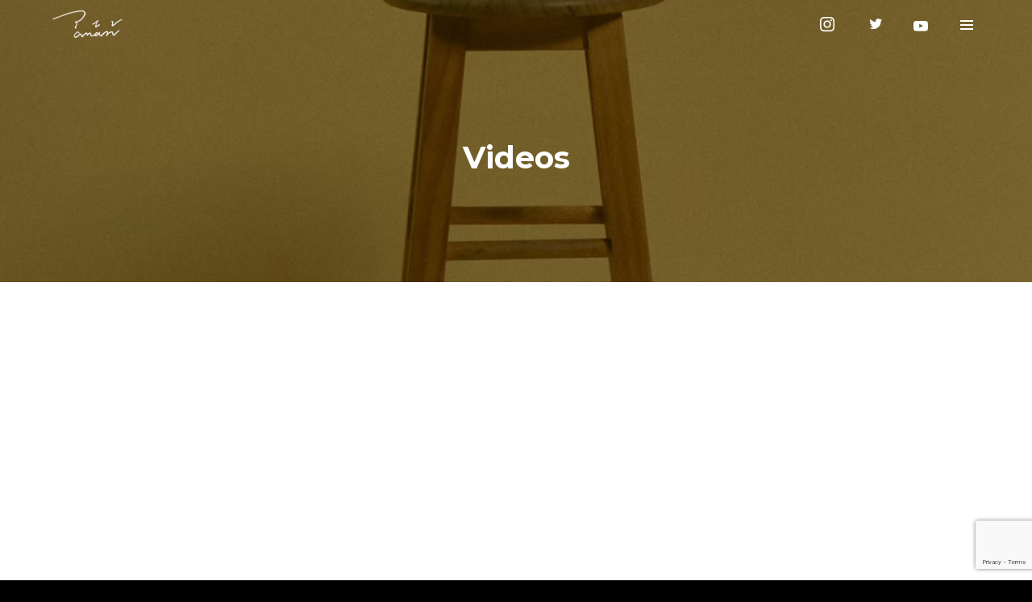

--- FILE ---
content_type: text/html; charset=utf-8
request_url: https://www.google.com/recaptcha/api2/anchor?ar=1&k=6LfgDK0pAAAAALF3X7jWDulg1btXTHUa8OIs-V-M&co=aHR0cHM6Ly9hbmFuLW9mZmljaWFsLnRva3lvOjQ0Mw..&hl=en&v=PoyoqOPhxBO7pBk68S4YbpHZ&size=invisible&anchor-ms=20000&execute-ms=30000&cb=59xcvj6gc2u3
body_size: 48730
content:
<!DOCTYPE HTML><html dir="ltr" lang="en"><head><meta http-equiv="Content-Type" content="text/html; charset=UTF-8">
<meta http-equiv="X-UA-Compatible" content="IE=edge">
<title>reCAPTCHA</title>
<style type="text/css">
/* cyrillic-ext */
@font-face {
  font-family: 'Roboto';
  font-style: normal;
  font-weight: 400;
  font-stretch: 100%;
  src: url(//fonts.gstatic.com/s/roboto/v48/KFO7CnqEu92Fr1ME7kSn66aGLdTylUAMa3GUBHMdazTgWw.woff2) format('woff2');
  unicode-range: U+0460-052F, U+1C80-1C8A, U+20B4, U+2DE0-2DFF, U+A640-A69F, U+FE2E-FE2F;
}
/* cyrillic */
@font-face {
  font-family: 'Roboto';
  font-style: normal;
  font-weight: 400;
  font-stretch: 100%;
  src: url(//fonts.gstatic.com/s/roboto/v48/KFO7CnqEu92Fr1ME7kSn66aGLdTylUAMa3iUBHMdazTgWw.woff2) format('woff2');
  unicode-range: U+0301, U+0400-045F, U+0490-0491, U+04B0-04B1, U+2116;
}
/* greek-ext */
@font-face {
  font-family: 'Roboto';
  font-style: normal;
  font-weight: 400;
  font-stretch: 100%;
  src: url(//fonts.gstatic.com/s/roboto/v48/KFO7CnqEu92Fr1ME7kSn66aGLdTylUAMa3CUBHMdazTgWw.woff2) format('woff2');
  unicode-range: U+1F00-1FFF;
}
/* greek */
@font-face {
  font-family: 'Roboto';
  font-style: normal;
  font-weight: 400;
  font-stretch: 100%;
  src: url(//fonts.gstatic.com/s/roboto/v48/KFO7CnqEu92Fr1ME7kSn66aGLdTylUAMa3-UBHMdazTgWw.woff2) format('woff2');
  unicode-range: U+0370-0377, U+037A-037F, U+0384-038A, U+038C, U+038E-03A1, U+03A3-03FF;
}
/* math */
@font-face {
  font-family: 'Roboto';
  font-style: normal;
  font-weight: 400;
  font-stretch: 100%;
  src: url(//fonts.gstatic.com/s/roboto/v48/KFO7CnqEu92Fr1ME7kSn66aGLdTylUAMawCUBHMdazTgWw.woff2) format('woff2');
  unicode-range: U+0302-0303, U+0305, U+0307-0308, U+0310, U+0312, U+0315, U+031A, U+0326-0327, U+032C, U+032F-0330, U+0332-0333, U+0338, U+033A, U+0346, U+034D, U+0391-03A1, U+03A3-03A9, U+03B1-03C9, U+03D1, U+03D5-03D6, U+03F0-03F1, U+03F4-03F5, U+2016-2017, U+2034-2038, U+203C, U+2040, U+2043, U+2047, U+2050, U+2057, U+205F, U+2070-2071, U+2074-208E, U+2090-209C, U+20D0-20DC, U+20E1, U+20E5-20EF, U+2100-2112, U+2114-2115, U+2117-2121, U+2123-214F, U+2190, U+2192, U+2194-21AE, U+21B0-21E5, U+21F1-21F2, U+21F4-2211, U+2213-2214, U+2216-22FF, U+2308-230B, U+2310, U+2319, U+231C-2321, U+2336-237A, U+237C, U+2395, U+239B-23B7, U+23D0, U+23DC-23E1, U+2474-2475, U+25AF, U+25B3, U+25B7, U+25BD, U+25C1, U+25CA, U+25CC, U+25FB, U+266D-266F, U+27C0-27FF, U+2900-2AFF, U+2B0E-2B11, U+2B30-2B4C, U+2BFE, U+3030, U+FF5B, U+FF5D, U+1D400-1D7FF, U+1EE00-1EEFF;
}
/* symbols */
@font-face {
  font-family: 'Roboto';
  font-style: normal;
  font-weight: 400;
  font-stretch: 100%;
  src: url(//fonts.gstatic.com/s/roboto/v48/KFO7CnqEu92Fr1ME7kSn66aGLdTylUAMaxKUBHMdazTgWw.woff2) format('woff2');
  unicode-range: U+0001-000C, U+000E-001F, U+007F-009F, U+20DD-20E0, U+20E2-20E4, U+2150-218F, U+2190, U+2192, U+2194-2199, U+21AF, U+21E6-21F0, U+21F3, U+2218-2219, U+2299, U+22C4-22C6, U+2300-243F, U+2440-244A, U+2460-24FF, U+25A0-27BF, U+2800-28FF, U+2921-2922, U+2981, U+29BF, U+29EB, U+2B00-2BFF, U+4DC0-4DFF, U+FFF9-FFFB, U+10140-1018E, U+10190-1019C, U+101A0, U+101D0-101FD, U+102E0-102FB, U+10E60-10E7E, U+1D2C0-1D2D3, U+1D2E0-1D37F, U+1F000-1F0FF, U+1F100-1F1AD, U+1F1E6-1F1FF, U+1F30D-1F30F, U+1F315, U+1F31C, U+1F31E, U+1F320-1F32C, U+1F336, U+1F378, U+1F37D, U+1F382, U+1F393-1F39F, U+1F3A7-1F3A8, U+1F3AC-1F3AF, U+1F3C2, U+1F3C4-1F3C6, U+1F3CA-1F3CE, U+1F3D4-1F3E0, U+1F3ED, U+1F3F1-1F3F3, U+1F3F5-1F3F7, U+1F408, U+1F415, U+1F41F, U+1F426, U+1F43F, U+1F441-1F442, U+1F444, U+1F446-1F449, U+1F44C-1F44E, U+1F453, U+1F46A, U+1F47D, U+1F4A3, U+1F4B0, U+1F4B3, U+1F4B9, U+1F4BB, U+1F4BF, U+1F4C8-1F4CB, U+1F4D6, U+1F4DA, U+1F4DF, U+1F4E3-1F4E6, U+1F4EA-1F4ED, U+1F4F7, U+1F4F9-1F4FB, U+1F4FD-1F4FE, U+1F503, U+1F507-1F50B, U+1F50D, U+1F512-1F513, U+1F53E-1F54A, U+1F54F-1F5FA, U+1F610, U+1F650-1F67F, U+1F687, U+1F68D, U+1F691, U+1F694, U+1F698, U+1F6AD, U+1F6B2, U+1F6B9-1F6BA, U+1F6BC, U+1F6C6-1F6CF, U+1F6D3-1F6D7, U+1F6E0-1F6EA, U+1F6F0-1F6F3, U+1F6F7-1F6FC, U+1F700-1F7FF, U+1F800-1F80B, U+1F810-1F847, U+1F850-1F859, U+1F860-1F887, U+1F890-1F8AD, U+1F8B0-1F8BB, U+1F8C0-1F8C1, U+1F900-1F90B, U+1F93B, U+1F946, U+1F984, U+1F996, U+1F9E9, U+1FA00-1FA6F, U+1FA70-1FA7C, U+1FA80-1FA89, U+1FA8F-1FAC6, U+1FACE-1FADC, U+1FADF-1FAE9, U+1FAF0-1FAF8, U+1FB00-1FBFF;
}
/* vietnamese */
@font-face {
  font-family: 'Roboto';
  font-style: normal;
  font-weight: 400;
  font-stretch: 100%;
  src: url(//fonts.gstatic.com/s/roboto/v48/KFO7CnqEu92Fr1ME7kSn66aGLdTylUAMa3OUBHMdazTgWw.woff2) format('woff2');
  unicode-range: U+0102-0103, U+0110-0111, U+0128-0129, U+0168-0169, U+01A0-01A1, U+01AF-01B0, U+0300-0301, U+0303-0304, U+0308-0309, U+0323, U+0329, U+1EA0-1EF9, U+20AB;
}
/* latin-ext */
@font-face {
  font-family: 'Roboto';
  font-style: normal;
  font-weight: 400;
  font-stretch: 100%;
  src: url(//fonts.gstatic.com/s/roboto/v48/KFO7CnqEu92Fr1ME7kSn66aGLdTylUAMa3KUBHMdazTgWw.woff2) format('woff2');
  unicode-range: U+0100-02BA, U+02BD-02C5, U+02C7-02CC, U+02CE-02D7, U+02DD-02FF, U+0304, U+0308, U+0329, U+1D00-1DBF, U+1E00-1E9F, U+1EF2-1EFF, U+2020, U+20A0-20AB, U+20AD-20C0, U+2113, U+2C60-2C7F, U+A720-A7FF;
}
/* latin */
@font-face {
  font-family: 'Roboto';
  font-style: normal;
  font-weight: 400;
  font-stretch: 100%;
  src: url(//fonts.gstatic.com/s/roboto/v48/KFO7CnqEu92Fr1ME7kSn66aGLdTylUAMa3yUBHMdazQ.woff2) format('woff2');
  unicode-range: U+0000-00FF, U+0131, U+0152-0153, U+02BB-02BC, U+02C6, U+02DA, U+02DC, U+0304, U+0308, U+0329, U+2000-206F, U+20AC, U+2122, U+2191, U+2193, U+2212, U+2215, U+FEFF, U+FFFD;
}
/* cyrillic-ext */
@font-face {
  font-family: 'Roboto';
  font-style: normal;
  font-weight: 500;
  font-stretch: 100%;
  src: url(//fonts.gstatic.com/s/roboto/v48/KFO7CnqEu92Fr1ME7kSn66aGLdTylUAMa3GUBHMdazTgWw.woff2) format('woff2');
  unicode-range: U+0460-052F, U+1C80-1C8A, U+20B4, U+2DE0-2DFF, U+A640-A69F, U+FE2E-FE2F;
}
/* cyrillic */
@font-face {
  font-family: 'Roboto';
  font-style: normal;
  font-weight: 500;
  font-stretch: 100%;
  src: url(//fonts.gstatic.com/s/roboto/v48/KFO7CnqEu92Fr1ME7kSn66aGLdTylUAMa3iUBHMdazTgWw.woff2) format('woff2');
  unicode-range: U+0301, U+0400-045F, U+0490-0491, U+04B0-04B1, U+2116;
}
/* greek-ext */
@font-face {
  font-family: 'Roboto';
  font-style: normal;
  font-weight: 500;
  font-stretch: 100%;
  src: url(//fonts.gstatic.com/s/roboto/v48/KFO7CnqEu92Fr1ME7kSn66aGLdTylUAMa3CUBHMdazTgWw.woff2) format('woff2');
  unicode-range: U+1F00-1FFF;
}
/* greek */
@font-face {
  font-family: 'Roboto';
  font-style: normal;
  font-weight: 500;
  font-stretch: 100%;
  src: url(//fonts.gstatic.com/s/roboto/v48/KFO7CnqEu92Fr1ME7kSn66aGLdTylUAMa3-UBHMdazTgWw.woff2) format('woff2');
  unicode-range: U+0370-0377, U+037A-037F, U+0384-038A, U+038C, U+038E-03A1, U+03A3-03FF;
}
/* math */
@font-face {
  font-family: 'Roboto';
  font-style: normal;
  font-weight: 500;
  font-stretch: 100%;
  src: url(//fonts.gstatic.com/s/roboto/v48/KFO7CnqEu92Fr1ME7kSn66aGLdTylUAMawCUBHMdazTgWw.woff2) format('woff2');
  unicode-range: U+0302-0303, U+0305, U+0307-0308, U+0310, U+0312, U+0315, U+031A, U+0326-0327, U+032C, U+032F-0330, U+0332-0333, U+0338, U+033A, U+0346, U+034D, U+0391-03A1, U+03A3-03A9, U+03B1-03C9, U+03D1, U+03D5-03D6, U+03F0-03F1, U+03F4-03F5, U+2016-2017, U+2034-2038, U+203C, U+2040, U+2043, U+2047, U+2050, U+2057, U+205F, U+2070-2071, U+2074-208E, U+2090-209C, U+20D0-20DC, U+20E1, U+20E5-20EF, U+2100-2112, U+2114-2115, U+2117-2121, U+2123-214F, U+2190, U+2192, U+2194-21AE, U+21B0-21E5, U+21F1-21F2, U+21F4-2211, U+2213-2214, U+2216-22FF, U+2308-230B, U+2310, U+2319, U+231C-2321, U+2336-237A, U+237C, U+2395, U+239B-23B7, U+23D0, U+23DC-23E1, U+2474-2475, U+25AF, U+25B3, U+25B7, U+25BD, U+25C1, U+25CA, U+25CC, U+25FB, U+266D-266F, U+27C0-27FF, U+2900-2AFF, U+2B0E-2B11, U+2B30-2B4C, U+2BFE, U+3030, U+FF5B, U+FF5D, U+1D400-1D7FF, U+1EE00-1EEFF;
}
/* symbols */
@font-face {
  font-family: 'Roboto';
  font-style: normal;
  font-weight: 500;
  font-stretch: 100%;
  src: url(//fonts.gstatic.com/s/roboto/v48/KFO7CnqEu92Fr1ME7kSn66aGLdTylUAMaxKUBHMdazTgWw.woff2) format('woff2');
  unicode-range: U+0001-000C, U+000E-001F, U+007F-009F, U+20DD-20E0, U+20E2-20E4, U+2150-218F, U+2190, U+2192, U+2194-2199, U+21AF, U+21E6-21F0, U+21F3, U+2218-2219, U+2299, U+22C4-22C6, U+2300-243F, U+2440-244A, U+2460-24FF, U+25A0-27BF, U+2800-28FF, U+2921-2922, U+2981, U+29BF, U+29EB, U+2B00-2BFF, U+4DC0-4DFF, U+FFF9-FFFB, U+10140-1018E, U+10190-1019C, U+101A0, U+101D0-101FD, U+102E0-102FB, U+10E60-10E7E, U+1D2C0-1D2D3, U+1D2E0-1D37F, U+1F000-1F0FF, U+1F100-1F1AD, U+1F1E6-1F1FF, U+1F30D-1F30F, U+1F315, U+1F31C, U+1F31E, U+1F320-1F32C, U+1F336, U+1F378, U+1F37D, U+1F382, U+1F393-1F39F, U+1F3A7-1F3A8, U+1F3AC-1F3AF, U+1F3C2, U+1F3C4-1F3C6, U+1F3CA-1F3CE, U+1F3D4-1F3E0, U+1F3ED, U+1F3F1-1F3F3, U+1F3F5-1F3F7, U+1F408, U+1F415, U+1F41F, U+1F426, U+1F43F, U+1F441-1F442, U+1F444, U+1F446-1F449, U+1F44C-1F44E, U+1F453, U+1F46A, U+1F47D, U+1F4A3, U+1F4B0, U+1F4B3, U+1F4B9, U+1F4BB, U+1F4BF, U+1F4C8-1F4CB, U+1F4D6, U+1F4DA, U+1F4DF, U+1F4E3-1F4E6, U+1F4EA-1F4ED, U+1F4F7, U+1F4F9-1F4FB, U+1F4FD-1F4FE, U+1F503, U+1F507-1F50B, U+1F50D, U+1F512-1F513, U+1F53E-1F54A, U+1F54F-1F5FA, U+1F610, U+1F650-1F67F, U+1F687, U+1F68D, U+1F691, U+1F694, U+1F698, U+1F6AD, U+1F6B2, U+1F6B9-1F6BA, U+1F6BC, U+1F6C6-1F6CF, U+1F6D3-1F6D7, U+1F6E0-1F6EA, U+1F6F0-1F6F3, U+1F6F7-1F6FC, U+1F700-1F7FF, U+1F800-1F80B, U+1F810-1F847, U+1F850-1F859, U+1F860-1F887, U+1F890-1F8AD, U+1F8B0-1F8BB, U+1F8C0-1F8C1, U+1F900-1F90B, U+1F93B, U+1F946, U+1F984, U+1F996, U+1F9E9, U+1FA00-1FA6F, U+1FA70-1FA7C, U+1FA80-1FA89, U+1FA8F-1FAC6, U+1FACE-1FADC, U+1FADF-1FAE9, U+1FAF0-1FAF8, U+1FB00-1FBFF;
}
/* vietnamese */
@font-face {
  font-family: 'Roboto';
  font-style: normal;
  font-weight: 500;
  font-stretch: 100%;
  src: url(//fonts.gstatic.com/s/roboto/v48/KFO7CnqEu92Fr1ME7kSn66aGLdTylUAMa3OUBHMdazTgWw.woff2) format('woff2');
  unicode-range: U+0102-0103, U+0110-0111, U+0128-0129, U+0168-0169, U+01A0-01A1, U+01AF-01B0, U+0300-0301, U+0303-0304, U+0308-0309, U+0323, U+0329, U+1EA0-1EF9, U+20AB;
}
/* latin-ext */
@font-face {
  font-family: 'Roboto';
  font-style: normal;
  font-weight: 500;
  font-stretch: 100%;
  src: url(//fonts.gstatic.com/s/roboto/v48/KFO7CnqEu92Fr1ME7kSn66aGLdTylUAMa3KUBHMdazTgWw.woff2) format('woff2');
  unicode-range: U+0100-02BA, U+02BD-02C5, U+02C7-02CC, U+02CE-02D7, U+02DD-02FF, U+0304, U+0308, U+0329, U+1D00-1DBF, U+1E00-1E9F, U+1EF2-1EFF, U+2020, U+20A0-20AB, U+20AD-20C0, U+2113, U+2C60-2C7F, U+A720-A7FF;
}
/* latin */
@font-face {
  font-family: 'Roboto';
  font-style: normal;
  font-weight: 500;
  font-stretch: 100%;
  src: url(//fonts.gstatic.com/s/roboto/v48/KFO7CnqEu92Fr1ME7kSn66aGLdTylUAMa3yUBHMdazQ.woff2) format('woff2');
  unicode-range: U+0000-00FF, U+0131, U+0152-0153, U+02BB-02BC, U+02C6, U+02DA, U+02DC, U+0304, U+0308, U+0329, U+2000-206F, U+20AC, U+2122, U+2191, U+2193, U+2212, U+2215, U+FEFF, U+FFFD;
}
/* cyrillic-ext */
@font-face {
  font-family: 'Roboto';
  font-style: normal;
  font-weight: 900;
  font-stretch: 100%;
  src: url(//fonts.gstatic.com/s/roboto/v48/KFO7CnqEu92Fr1ME7kSn66aGLdTylUAMa3GUBHMdazTgWw.woff2) format('woff2');
  unicode-range: U+0460-052F, U+1C80-1C8A, U+20B4, U+2DE0-2DFF, U+A640-A69F, U+FE2E-FE2F;
}
/* cyrillic */
@font-face {
  font-family: 'Roboto';
  font-style: normal;
  font-weight: 900;
  font-stretch: 100%;
  src: url(//fonts.gstatic.com/s/roboto/v48/KFO7CnqEu92Fr1ME7kSn66aGLdTylUAMa3iUBHMdazTgWw.woff2) format('woff2');
  unicode-range: U+0301, U+0400-045F, U+0490-0491, U+04B0-04B1, U+2116;
}
/* greek-ext */
@font-face {
  font-family: 'Roboto';
  font-style: normal;
  font-weight: 900;
  font-stretch: 100%;
  src: url(//fonts.gstatic.com/s/roboto/v48/KFO7CnqEu92Fr1ME7kSn66aGLdTylUAMa3CUBHMdazTgWw.woff2) format('woff2');
  unicode-range: U+1F00-1FFF;
}
/* greek */
@font-face {
  font-family: 'Roboto';
  font-style: normal;
  font-weight: 900;
  font-stretch: 100%;
  src: url(//fonts.gstatic.com/s/roboto/v48/KFO7CnqEu92Fr1ME7kSn66aGLdTylUAMa3-UBHMdazTgWw.woff2) format('woff2');
  unicode-range: U+0370-0377, U+037A-037F, U+0384-038A, U+038C, U+038E-03A1, U+03A3-03FF;
}
/* math */
@font-face {
  font-family: 'Roboto';
  font-style: normal;
  font-weight: 900;
  font-stretch: 100%;
  src: url(//fonts.gstatic.com/s/roboto/v48/KFO7CnqEu92Fr1ME7kSn66aGLdTylUAMawCUBHMdazTgWw.woff2) format('woff2');
  unicode-range: U+0302-0303, U+0305, U+0307-0308, U+0310, U+0312, U+0315, U+031A, U+0326-0327, U+032C, U+032F-0330, U+0332-0333, U+0338, U+033A, U+0346, U+034D, U+0391-03A1, U+03A3-03A9, U+03B1-03C9, U+03D1, U+03D5-03D6, U+03F0-03F1, U+03F4-03F5, U+2016-2017, U+2034-2038, U+203C, U+2040, U+2043, U+2047, U+2050, U+2057, U+205F, U+2070-2071, U+2074-208E, U+2090-209C, U+20D0-20DC, U+20E1, U+20E5-20EF, U+2100-2112, U+2114-2115, U+2117-2121, U+2123-214F, U+2190, U+2192, U+2194-21AE, U+21B0-21E5, U+21F1-21F2, U+21F4-2211, U+2213-2214, U+2216-22FF, U+2308-230B, U+2310, U+2319, U+231C-2321, U+2336-237A, U+237C, U+2395, U+239B-23B7, U+23D0, U+23DC-23E1, U+2474-2475, U+25AF, U+25B3, U+25B7, U+25BD, U+25C1, U+25CA, U+25CC, U+25FB, U+266D-266F, U+27C0-27FF, U+2900-2AFF, U+2B0E-2B11, U+2B30-2B4C, U+2BFE, U+3030, U+FF5B, U+FF5D, U+1D400-1D7FF, U+1EE00-1EEFF;
}
/* symbols */
@font-face {
  font-family: 'Roboto';
  font-style: normal;
  font-weight: 900;
  font-stretch: 100%;
  src: url(//fonts.gstatic.com/s/roboto/v48/KFO7CnqEu92Fr1ME7kSn66aGLdTylUAMaxKUBHMdazTgWw.woff2) format('woff2');
  unicode-range: U+0001-000C, U+000E-001F, U+007F-009F, U+20DD-20E0, U+20E2-20E4, U+2150-218F, U+2190, U+2192, U+2194-2199, U+21AF, U+21E6-21F0, U+21F3, U+2218-2219, U+2299, U+22C4-22C6, U+2300-243F, U+2440-244A, U+2460-24FF, U+25A0-27BF, U+2800-28FF, U+2921-2922, U+2981, U+29BF, U+29EB, U+2B00-2BFF, U+4DC0-4DFF, U+FFF9-FFFB, U+10140-1018E, U+10190-1019C, U+101A0, U+101D0-101FD, U+102E0-102FB, U+10E60-10E7E, U+1D2C0-1D2D3, U+1D2E0-1D37F, U+1F000-1F0FF, U+1F100-1F1AD, U+1F1E6-1F1FF, U+1F30D-1F30F, U+1F315, U+1F31C, U+1F31E, U+1F320-1F32C, U+1F336, U+1F378, U+1F37D, U+1F382, U+1F393-1F39F, U+1F3A7-1F3A8, U+1F3AC-1F3AF, U+1F3C2, U+1F3C4-1F3C6, U+1F3CA-1F3CE, U+1F3D4-1F3E0, U+1F3ED, U+1F3F1-1F3F3, U+1F3F5-1F3F7, U+1F408, U+1F415, U+1F41F, U+1F426, U+1F43F, U+1F441-1F442, U+1F444, U+1F446-1F449, U+1F44C-1F44E, U+1F453, U+1F46A, U+1F47D, U+1F4A3, U+1F4B0, U+1F4B3, U+1F4B9, U+1F4BB, U+1F4BF, U+1F4C8-1F4CB, U+1F4D6, U+1F4DA, U+1F4DF, U+1F4E3-1F4E6, U+1F4EA-1F4ED, U+1F4F7, U+1F4F9-1F4FB, U+1F4FD-1F4FE, U+1F503, U+1F507-1F50B, U+1F50D, U+1F512-1F513, U+1F53E-1F54A, U+1F54F-1F5FA, U+1F610, U+1F650-1F67F, U+1F687, U+1F68D, U+1F691, U+1F694, U+1F698, U+1F6AD, U+1F6B2, U+1F6B9-1F6BA, U+1F6BC, U+1F6C6-1F6CF, U+1F6D3-1F6D7, U+1F6E0-1F6EA, U+1F6F0-1F6F3, U+1F6F7-1F6FC, U+1F700-1F7FF, U+1F800-1F80B, U+1F810-1F847, U+1F850-1F859, U+1F860-1F887, U+1F890-1F8AD, U+1F8B0-1F8BB, U+1F8C0-1F8C1, U+1F900-1F90B, U+1F93B, U+1F946, U+1F984, U+1F996, U+1F9E9, U+1FA00-1FA6F, U+1FA70-1FA7C, U+1FA80-1FA89, U+1FA8F-1FAC6, U+1FACE-1FADC, U+1FADF-1FAE9, U+1FAF0-1FAF8, U+1FB00-1FBFF;
}
/* vietnamese */
@font-face {
  font-family: 'Roboto';
  font-style: normal;
  font-weight: 900;
  font-stretch: 100%;
  src: url(//fonts.gstatic.com/s/roboto/v48/KFO7CnqEu92Fr1ME7kSn66aGLdTylUAMa3OUBHMdazTgWw.woff2) format('woff2');
  unicode-range: U+0102-0103, U+0110-0111, U+0128-0129, U+0168-0169, U+01A0-01A1, U+01AF-01B0, U+0300-0301, U+0303-0304, U+0308-0309, U+0323, U+0329, U+1EA0-1EF9, U+20AB;
}
/* latin-ext */
@font-face {
  font-family: 'Roboto';
  font-style: normal;
  font-weight: 900;
  font-stretch: 100%;
  src: url(//fonts.gstatic.com/s/roboto/v48/KFO7CnqEu92Fr1ME7kSn66aGLdTylUAMa3KUBHMdazTgWw.woff2) format('woff2');
  unicode-range: U+0100-02BA, U+02BD-02C5, U+02C7-02CC, U+02CE-02D7, U+02DD-02FF, U+0304, U+0308, U+0329, U+1D00-1DBF, U+1E00-1E9F, U+1EF2-1EFF, U+2020, U+20A0-20AB, U+20AD-20C0, U+2113, U+2C60-2C7F, U+A720-A7FF;
}
/* latin */
@font-face {
  font-family: 'Roboto';
  font-style: normal;
  font-weight: 900;
  font-stretch: 100%;
  src: url(//fonts.gstatic.com/s/roboto/v48/KFO7CnqEu92Fr1ME7kSn66aGLdTylUAMa3yUBHMdazQ.woff2) format('woff2');
  unicode-range: U+0000-00FF, U+0131, U+0152-0153, U+02BB-02BC, U+02C6, U+02DA, U+02DC, U+0304, U+0308, U+0329, U+2000-206F, U+20AC, U+2122, U+2191, U+2193, U+2212, U+2215, U+FEFF, U+FFFD;
}

</style>
<link rel="stylesheet" type="text/css" href="https://www.gstatic.com/recaptcha/releases/PoyoqOPhxBO7pBk68S4YbpHZ/styles__ltr.css">
<script nonce="UqICxKqBmKm-ReJ3XOrb_Q" type="text/javascript">window['__recaptcha_api'] = 'https://www.google.com/recaptcha/api2/';</script>
<script type="text/javascript" src="https://www.gstatic.com/recaptcha/releases/PoyoqOPhxBO7pBk68S4YbpHZ/recaptcha__en.js" nonce="UqICxKqBmKm-ReJ3XOrb_Q">
      
    </script></head>
<body><div id="rc-anchor-alert" class="rc-anchor-alert"></div>
<input type="hidden" id="recaptcha-token" value="[base64]">
<script type="text/javascript" nonce="UqICxKqBmKm-ReJ3XOrb_Q">
      recaptcha.anchor.Main.init("[\x22ainput\x22,[\x22bgdata\x22,\x22\x22,\[base64]/[base64]/[base64]/KE4oMTI0LHYsdi5HKSxMWihsLHYpKTpOKDEyNCx2LGwpLFYpLHYpLFQpKSxGKDE3MSx2KX0scjc9ZnVuY3Rpb24obCl7cmV0dXJuIGx9LEM9ZnVuY3Rpb24obCxWLHYpe04odixsLFYpLFZbYWtdPTI3OTZ9LG49ZnVuY3Rpb24obCxWKXtWLlg9KChWLlg/[base64]/[base64]/[base64]/[base64]/[base64]/[base64]/[base64]/[base64]/[base64]/[base64]/[base64]\\u003d\x22,\[base64]\\u003d\x22,\x22wq/DgXLDnVbDoD/DmcKpPHPDpS/CuTTDuydbwq14wq14wqDDmAczwrjCsUNBw6vDtSfCjVfClDzDqsKCw4wVw7bDssKHKjjCvnrDriNaAnPDpsOBwrjCssOEB8KNw5ADwobDiQY5w4HCtFtdfMKGw7vChsK6FMKWwowuwozDmsOxWMKVwpTCsi/[base64]/[base64]/CkMOXZ1tEXj3Ds3klC8OTG3PCvwoHwrjDj8OLVMK2w47DlXXCtMKUwpNSwqJaYcKSw7TDmMOvw7Bcw7XDvcKBwq3DpgnCpDbCjFXCn8KZw7TDrQfCh8OTwq/DjsKaG0QGw6REw75fYcOueRLDhcKHejXDpsOLKXDClyLDpsKvCMOBTEQHwp/Cjlo6w5AQwqEQwq3CjDLDlMKXFMK/w4kvYCIfIcOlW8KlLVDCtHByw70EbFxHw6zCucK/WkDCrlTCk8KAD23DkMOtZi5GA8KSw7LCqCRTw6bDusKbw47Clms1W8OLYQ0TSwMZw7IKR0ZTZMKsw59GMnZ+XEHDm8K9w7/CuMKMw7t0Qzw+woDCrDTChhXDo8OVwrw3KsORAXpRw5NAMMKBwqw+FsODw6k+wr3DkkLCgsOWH8OmT8KXEcKmYcKTfcOswqw+OSbDk3rDnywSwpZjwqYnLXAADMKLDsOPCcOAUMOIdsOGwpbCn0/Ct8KewpkMXMOANMKLwpATKsKLSsO7wrPDqRMmwo8AQQDDjcKQacOpAsO9wqBTw6/Ct8O1Dxhed8KgB8ObdsKEFhB0PMKbw7bCjyjDoMO8wrtMK8KhNVYOdMOGwqvCtsO2QsO0w6EBB8O8w4wccHfDsVLDmsOwwrhxTMKJw5MrHw9lwroxLsO0BcOmw44rfcK4CjQRwp/CgcKWwqR6w4DDu8KqCEbCrXDCuVQTO8KGw4M9wrXCv28uVmo7H3oswrM8OE1oG8OhN1s2DHHCrsKZMcKCwqPDksOCw4TDqDk8O8KHwrPChjhsBsO5w6J0FnLCoyhZSG4cw4/[base64]/DjRbDu8K2DMKow7Ybw5HCmRMNVzTCs8OKCEJlNcOfAR5JFRfDgTHDtMOpw6vDnTxDFhUPGxzCjMONHcKmTw82wrQOdcOFw7FGMsOIIcOlwqNEP1ddwrDDlMOCSy7Cq8Kuw6VAw7zDj8Krw47Dlm7Dg8OCwoFoCcK6anLClcO8wpXDjSx5LsOhw6JVwqHDqxU/w5rDj8K4w4nDqsK6w5kEw4rDnsOywrdaNi8bJ2MGQzDDtgNHFkEVfzYUwqU/w7Nya8O/w7c5DG/Dl8O2J8KSwpFKw6s/w6/[base64]/LsKfCcKAaQpFFCRUDm/Dv8OCw7DCphvCt8KIwrVIBMOBw5VCBcKsbcOGLcOmHVzDuS3Dp8KzFV3DtcKtBGgEWsK7LhlFTMO+DCDDuMK8w4YQw5bCg8Kqwrs8wqsUwrfDuz/[base64]/w5HDhRDChcO7LFxnw5DChcOLw6wDw69eN1heWiJbC8K6w6BGw5o2w7rDkT5Cw5Yrw41FwpcVwqDCqsKxIcOQM0pqPsO4wqAAOMOsw7vDucKpw79kBsOrw5tRCnN2X8OEam/ClcKfwoVDw6F3w63DiMOSBsKtTlXDi8Oywp4aGMOaHTpREMK7VC0lGHFtXcK1Sw/CvD7CiSN1I2PCgUMYwolTwrgGw4XCt8KGwo/Cr8KIccKyCEPDjWfDrC0iD8KKcsKOaRc8w4fDiQx0UcK8w5J9wrIGwoNlwoMXwr3DqcOQdcKjfcOla2A7wrRmw40RwqLClnwLEijDlmE+YUpJw588bTMFwqBFayzDm8KoFQcaF20xw7/CqD1IecK5wrEGw4LCr8O9ExRLw4TDqCVUw6s2RWTCpFUxMsORw6c0w6zCusKXCcOTLRzDt3VTwrfCt8KlQXR1w7jCok8iw6HClHfDicKewrkXIMKvwrptacOXBjHDgBhIwphuw7s0wq/CgjzDr8KyO3DDqDTDnDPDlyrCjEtjwr85AnvCoWbChVcON8KUw4jDtsKbLRjDpVEgw6nDmcO8w7NbMm7DvsKWb8KmGcOEwpBLH0HCt8KMYjjDhcKzGXsFT8K3w7XCiRTCmcKvw63ChmPCrB8Yw5vDtsKuVcK8w57Cv8Kgw7vCmXPDjyonJMOBCmvClEjDr0E/A8KxIDkvw59qMiVee8ObwojDpsOgfsKpw7bCo1QGw7YxwqPCkh/CqsOvwqxXwqPDmT/Dph7CjGdxS8OgOmfCgw7DiSrCiMO0w6dxw57Cl8OWahLDoCQfw7tDT8KTSUjDp24bRGzCicKlXUpuwqRow5N7wpAOwotaT8KoCMOiw4sTwpM/DMKuasOowrAUw7HDmnlywp4XwrHDhcK0wrrCug1/w4DCi8OID8K3w5XCr8O2w6gaQGo1EsOLEcOqEgtVw5c9DMOrworDrhA1WBDCmMKkwrZNNcK5IGDDp8KTDmhvwqgxw6TDn1LChntlJD/Cl8KoB8K+wrs/N1Z+GV04YcKOwrpOIMOgbsKPVWYZw4PDs8K7woA+NlzCtynCmcKjEAVfGsOtHDXCnCbDrl18EhoRw4DDtMKCwrXCpSbDosOGwo8rJcOhw63CjF7Cu8KRasKew4IYG8K/wpTDvVPDnQPCl8K3woPCmhrDrMKrdcOnw6jDlGA2HMOqwqJQYsOecChwX8KQw5cvwrBmw5zDiGcmwrnDgU5pQlUOdcKnIDg+FwfDtXpoDBkJPnQWdCbChm/DuT7DnwPDsMOiaD3DqjDCsGtjw63CgjRTwqpsw4nCiybCsFpLbxDDulAGwqLDvEjDg8Ofe27Dq1FswpVWamXCjsK8w6NLw7bCrBJyBzUKw4MVbsOQOV/CiMOmw7AZcsKDAMKfw5VdwpZewrwdw43CnsKTDSHChxnDoMOoeMKawrxNwrfCqcKGw63DvgjDgUXCmjwtLMOiwrkgwow/w7dGZMKHacK7wrTClMOQAUzCm0/CiMOUw6jCsiXCqcKqw5wGwrBbwq0Xwr1iS8OYQ0HCgMOKdW8Hd8Kiw5Z0PG5hw6VzwonDt38eRsO1wrd4woV+a8KSQMKFw4jCgcKKfnTDpH7CkwHChsO+F8KJw4IGDDXDtSnCocOUwoLCjcK5w6jCrC3CocONwpnCkMOSwpPCtcO6PcKMZkIDFD7CjcO3wp/DqQBoZQt6OsKYJl4Zwr3DmRTDtsO3wqrDi8OHw5DDjhzDlwEgw6fCoSPDiwEBw5zCisOAU8KTw4DDm8OOw6EUwq1Qw77CkmEGw7ZHwplBdcOSwo/DicO9a8OtwpjCtz/Ch8KPwq3Cn8KZTHzCjcO5w6cVw4kbw4Amw4cVw7HDrk3CksKbw4PDm8K7wprDnMOGw6NUwqTDiH7DhXAbwpXDuC7CgsKWKQ1cSCvDvl3CuFgTBE9vw6nCtMKnwp/DvMKiLsOhGCoKw6VIw4dqwqvDlcObw4RXOMKgMH8UaMO7w4orwq0DJCIvw7ctVcOWw60owr/Cp8Kfw6M1wpzDjsOoZcONCsOoRcK5w6DDksOWwr1gNxIfbl8XC8OGw6DDkMKGwrHCjsOzw7tBwpsXGigpdivDlg0iw5ggP8OOwpHDgw3DqsKGQjHCg8K0wq/Cu8KhCcOzw6PDicOBw7LCkE7CpCYYw5vCjMOawpVtw74Qw5bCv8K+wr4cW8K/LsOUf8K/w7PDi1YoZlotw4fCpjMuwpTClMO6w5d6L8O/w5AOw6rCtMK+w4Nvwqs3NSFSKMKRw7FSwqZrYGHDkMKFBxY+w7YzFEnCiMKYw4FkecKNwp3Cj2x9wrFGw67DjG/[base64]/DucOoERTCuQlYGMOVB8ONwrPCq3YHfsOxdsOCw54XF8OnfCJ3RH/Coi4ywrLCucKLw4Fkwro/O2dgBCbCpU/[base64]/Cq8KBwpdbfGVywq55IHTCkMOzw7LCncKSwqlaw7MeGgsXVy1bXXBvw5FQwq/Cj8K2wpjChivCicOrw5nDuiZTw4BiwpRrw5PCjwzDucKmw5zChsOVw6TCvCM7bMKlTcOGw6lWY8KiwpbDm8OSI8OYRMKFwr/[base64]/Co8KfHh3CvMOdKcKsVS06V8OQeREhH8OqwqxVw4PDhxTDhD3DtAJuA24Pa8OTwp/Dk8K/[base64]/[base64]/DjMKeYzrDjsO7w7UwK8K1w5PDvcO4w4XCiMKqeMOWwplPw6ExwqHCiMKiwrrDv8OKw7DDtcKuwr3Cp2lYVxLCgcOebMKXBGg0wpdswo/[base64]/A8KGwpQTGA/CoEvDuS12wrbDt8KFwrMhw5d4EAXDtMO9w7rDvRUUwpXCkTjDhMOlIH5aw5J0KcOtw5ZeE8KIR8KPWMKHwp3Cp8Khw7cgEMKIwrEHERrDkQAtPFPDlRlWIcKjPsO0fA1ow44dwqXDsMOFFMKsw4HDjcKVV8OsdMKudcK7wrnDpVfDrAQbXxAhw4nCtMK/[base64]/w4bDqkLChMOdZ8KqPMKsAwfDlsK2wqJ1KDfDgHxOw5FQw5DDlkcDwqgXUVBMS33CkSI7XMKVDMKYw45tUcOLw57CncOKwqoYJSDCisK5w7jDtcKPecKIBSZgEXECwqscw7UFw7p4w7bCvDTCrMKdw5lzwqU+JcO4KR/[base64]/[base64]/[base64]/DrMOIwrDDhwlUw75qwpDDkB/[base64]/Cm8KBw5/Dg8ODwprDjQIew6HCkcOnW8OIw4FDwrcCEcKDwotpEMKDw5/Dr3DCrsOJwozCgAFpNsK3wrcTOSbDr8OOP3zDisKOB2EoLCLDsXbDrxc1w79YVcKfYMKcw4rCk8KhKXPDlsO/woPDvsKQw5Fdw797SMOIwrbDgcKuwpvDq1bCocOeABJ9EnvDhMOLwpQaKwIYwqnDlk1UfcKOw6pNc8KAXxTCpg/DkjvDuUszVAPDm8ONw6N/PcOXTxLCi8KhTmtywqvCpcKNw6vDkjzDnHB2wpwbT8KZZ8KQcztNworDqT7Cm8OCd0LDgFVhwpPDvcKuwqIABcOiV1LDisKsX2TDqVlxWMOlecKewozDgsODRcKDNMO4EnttwqTDjsKXwp7DscOeLzvDpsOFw7NzO8K3w7/Dr8KEw7Z9OCvDlcK/[base64]/[base64]/wpFVw7QjbG3DpSXDosKIw6rDm8KuTsKkbXpIay7DmMK9JRLDh3ccwp3CtE5Nw4UvKFt6bRpSwr/CrMKBIg57wrfCp1V/w7oMwrbCtcObWwzDn8K7wpPClzDDjBpcw6vDi8K2IsK4wr3CksO8w6tawqxwKMOMBcKfNcOAwrzCm8KKw5XDgxXCvQrDn8KoEsKcw6nDtcKeFMOCw794QG3DhDfDlGd/wo/[base64]/CunjDqMKrNsOqGBZuCsKSBsOQwqXDrUHCp8OPfMKCPSXCgcKZwr7Dr8KRJhbCgsOoWsK3wrgGwobDusOFw5/[base64]/CtBbDnj5kw69bw6c9KMO5wpJLai/CjcKYeklow5nDtMKlw67DgMO3w7bDkVTDgkzCiGDDqXbDrsKvXXLCgnkvQsKTw5Z3wrLCtUDDjcO7Y3jDqljDhsOyX8O4JcKowoXCiXwGw6A0wrciEcKmwrJkwqzDpXfDncOoGnDChlobe8OIT1jDpCVjA0NgGMOvwo/CosK6w7hycQTCl8OsRWJSw6MmMlbDoy3CiMKdbsO/QcKrbMK6w7DCmA7DrQzCj8KWw49vw65WAsKmwqjClAnDoUjDmVfCuEnDmjTDg0zDnjNyAUnDiXsdYwwAFMK/Z2jDkMO5wqTCv8KswqRHwoc0w6zDhRLCjmdlN8KQZzVvfA3CoMKgADPDv8O/wovDjghDGXfCmMKYwr1sTcOYwrsLw6RxFMOoSEsjIMOgwqg2TXw/wrgiTcKwwph1w5cgL8OWQzzDrMOtw7Q0w7bClsOKKMKywodIVcKtVljDoU3CjkbCnmt8w4wZfxZtJDnDul83cMObw5pcw4bCmcOBwq7ClXgoKcOzZMOKXXRaLcO0w44awofChRdwwp8dwoxtwpjCsAF9NxBsFcK0w4LDrW/DqsOCw4zCjnPDtiDDqm40wonDoQZGwoXDojMqVcOTPBMecsKsBsKIWwbDocK1TsOLwprCicK4EDh2woAMQCx2w4l7w6XCuMOMw57DvzXDrsKuw6NnTsOebmjCgsOSeHp/wqfChGXCqsKvKcKiWl5SGRLDkMO8w6rChEPCgiLDksOiwrYjJsOqw6LCvTrCk3c7w5F0B8KLw4HCpsOuw7vCmsO+bi7Dv8OdBxzCsQpSMsKBw7UnABJHBhY/w55sw5I9c2IXwrrDpcORRFvCmQMcZsOha2TDoMKDZMO1wrwtXF3DjsKGX3DCqsK8GWdvesOKOsOZG8Kqw7vCl8OWw4tdVcOmJMKTw6EtNWXDlcKjbXrChDgMwpYXw6xIMF/Cg2VWwoIOZjPCrirCpcOlwosaw6pfPMKiLMK1TMOqZsOxw7PDtsOHw73CjmYHw7ULBHg3eicSXsKQa8ODAcKOR8OZXBwaw7wwwpvCt8KfRsK6VMOxwrF8AMOgwqkrw6rChMOkwoEJw74XwpvCngA/[base64]/w7QvM8OKw4jCk8KFPsOeC0d+NRsZSsKKMMKEwq97Lm7CsMO3wrodCCMPw48tURfCkWzDj2g8w6XDmcK2PgDCpwRydsOBPMOhw53Duy0Tw4dKw4/Cp0NkAsOQw5fCmcOJwrPDn8K4w7VREsK/wqM5w7bDihBkc2sfJsK0woTDtMOKwo3CvsOlFXVdTRMVVcOAwp1NwrVcwqLDrsKIw7rCr04rw7lRwrPCl8OPw4/CsMOCPC0mw5UcUThjwpTDj0c4wrhswqrCgsKqw6FTLSgpaMO4w49lwrM+ch5rUMOhw7YrQVYbZA7Ci3fDjBsnw5PChV/DvsOkKX5iQ8K0wqDDgwDCtR8XMTHDp8OXwr4nwpVvPcK7w7vDlsKmwq3DvcOAwp/CpsKhK8OcwpXChCjCocKIwrwsU8KoJg4uwqLCjcKvw4bChAHDokZRw6TDonAaw7saw6fCnMOkaTnCnsOdw5ROwrLCrVAqVTzCr2vDk8KNw7vCvsKbFcOww5xQB8KSwrfCkcKvdBXDinvCi0Bsw4/DpTDCssKDPhdGeknCocOSG8OgcCzDgXPCqsO2wo0NwojCoxTDmnNzw7PDgmzCnSzDisKJfcOMwqvCmHpLPmPDjzQvR8KXPcOSa2p1IX/DjRAualXCpQEMw4IqwoPChcO8TMOzwr7Cn8KAwrHCknItCMO3GjTCmUQ/[base64]/CocOHX8KtDnlawrrCu8Kkwr1jGMOxwo9qD8OHw7UTOMKKw49rbcK/XGkpwr9owpjCmcKiwpvDh8KRU8O9w5rCoUlqwqbCki/Cu8K8Q8KdF8KSwrk3AMKQPsKqw4JzVMOAwq/CqsK9SVV9wqpAB8KVwr9Pw5gnw6/DiUPDglLCo8Kgw6XCpsKWwpTChDnCjsK8w5/CisOEMsOSYm4FBExYN1rDqXckw6vCqmfCrMORKgMXK8KVXA/CpgDCi0HCt8OCEMKrLAPDqMK9OCTCvsOVecOzL3HDtEPDjiDCswtMaMOkwphEw73CsMKPw6nCugXCtWBgPRJzCTN/[base64]/DmTBuHcKwTFxSLl/CkcOlwqBVw5/CqsKhfQrDtDZAP8KJw5wDw78hwos5wpTDv8KoMgnDrMK/w6nCq3fCjsO6GsOOwp8zw7PCuS3Dq8KmDMKlGXBpMMOBw5TDumUTWsKeOcKWwqx6aMKpLE0AbcOVJMO/wpLDh316bl4owqvDr8KFQ2TCmsKEw4HDvDvCl1rDh1fDqyBow5rCkMOLw5PCsDEcTjBJwopzO8KUwpIiw67DsRbCn1DDgUxFCRTCuMKtwpDDpMOffwbDoVHDnVbDnCjCqMKSTsKUJ8O3wq5iGMKYw4NuaMOuwq4XccKxwpN9f3FIK0/CnsOEPirCohzDr2jDuAPDk0pqd8KrZwsgwpnDp8Ktw5RjwoxSDMOWXizDtQ7Dj8K1w6pLZUTClsOmwpAjSsO5wrHDqcO8TMO9wpHDmyItwpPDhWtWDsONw4bCtsO6PcK9LMOqw5QudcKAw7h/SMOmwpvDoWfCnMKmCUXCp8OzcMO8P8OFw77Dl8OLYRjDuMK4woXCocOWKcK0wprDosODw5FawpI7LwYWw5haagotUAvDnnzDpMOUDMKFYMO6wo4IIsOFB8KIwoAmwpnCl8Kew53Dtg7DpcOIcsKsRhcWOgbDhcKTNsOyw4/Dr8KxwqBww7jDlBAaIhHCuQY4GENKAQosw546TsOzw4hmJjrCoivDlMONwqNbwpN8GMK2aH/[base64]/[base64]/w4rDksKYDsOZfsKRw7cZwp/DksKmJ8KLwpk3w5TDmwQzQTwiw4XDuFR1EsO2wr0xwp/[base64]/wr/[base64]/DnsKkwokLwowsScO1Jy18w4HDpy3CpCjDgX3DuArChsKKLlp4wq4Ew4XCj0XClcO2w7cxwpNrfsO+wp3DicKBwozCoT4zwrzDpMO7MB8awpzDrB9vZGxfw5rCn0sOHm7CjCXCnW3CmMO5woTDji3DjXPDnsKGDgZWw7/DlcKRwo7DkMOzNcKEwrIdfHrDn3s6wpXDpGwuTcKxXsKWU0fCncOUPMK5cMKTwoJew7DCkl3CoMKvf8Kjb8OLwp8nIsOEwrNewpTDr8OVaGEAVsKiw7FBYMKkfFjCvsKgwpRfWcKEw4HCuDDDtR8Gw6NzwrAjfcKCNsKoJgvDkU5qKsKAwp/[base64]/Ch1fConkKw5ogEELCkcOXwpkvw7/DtRNmB8KmPcKHA8KYUANBTMKOcMOZw4JwYwjCi0TCmMKDY1EYIylkwqsxBcKyw55Nw47CiWltw4rDun3DosOew6nDuRnCgjXDpTFHwrbDlTQydMOcCUzCqB/CrMKcw5QhSGgNw61MeMODYsK7P0gzLDHCmHHCpMKEJsOsc8OPeEjDlMKFTcKAMVnClQ3DhMOIFMOcwrzCsAQKUEdvwp/Dn8KHw7HDpsOUw5PCnMK4ZnhCw6fDoVvDoMOvwq4PTVfCi8OyZCZNwrfDusKjw6Ykw6TCrzEyw64Mwq1JalPDkTU/w5zDm8OXL8KOw4BOEFFtGjnDj8KBVHXCi8O1EnRdwrTDqVBQw4/[base64]/wothE8KHcMK2wpLDnzzCmXnDjid1RQp/[base64]/DojAkwrbCn8Ocf8O7bsOcwq4vRHNaw5rDncOywoNJV0rCiMKvw4vCmUATw5/[base64]/Cli/DpsK1w7sreMOJwppVXcKkV8Kxw4kmw6rDrMKxBw/[base64]/w5DClDHCkSgFOlJuUnHDv8OHXcOkDcKNO8Oiwrw9IEBhb2vCmS/Cu1V2wprDiSN7PsKww6TDqsKUwrdHw6BEwqvDgsKUwrzCp8OtMMK2w5HDksOPwqsLdxTCqcKpw7XCgcOtJHvDl8OewprDgcKFMADDpUAKwoJ5B8KPwpbDtCNDw7kDWMOxcnR7HHZowoLDv2IrAcOnS8KbAEAOVmhpb8Obw4jCoMKTcMKVBRU2CWPChX9LTC3DsMK/wrHCkRvDrTvDlMKJwqLCrwHCmATCgsOvSMOoMsKLworCp8OIFMK8QMOuw73CsyzDnEfCvn42w7bCvcOkEVQGwo7DhgViw4QFw6puw7t5D20Rw7MLw5g2ciRMKGTDjHLDpcOPdTptw7guajLCkVESW8KjO8OIw7rCpS3CpcKqwp3CusO9YMOIGT3CggVKw5/[base64]/[base64]/DmsO6wrHDhsKAw6gIw5bDvMOPw6LCjk3CqMKnwqnDnhXCjsKtw4zDkMOfGBvDmcKzFMKYwrgxR8K2GcOFDsOQHkYJw64AW8OtIH3Dj3XDomLCisOrOCXCgkbCicOywoPDnl7ChMOrwqhNNEk7w6xVw48ZwoLCtcKdWsK1BsKbPA/[base64]/[base64]/CgShcXUwGVXosF8Kbw60dR1bCicKOwqcLwoAoXMKcH8OyCkFPLMO/w59FwoN1woPCq8KIRMKXHjjCiMKqIMKBwqfDsDx1w5fDokfCmjTCvMKzw6LDqcODwoo6w4AvTy0cwpctWEF4wqXDnMObNsK9w7nClMK8w6YOEMKYHjBew4sXAcKmw6Myw6VGZMOqw6hnw7A/wqjChcK5GyPDlA/CscO3w5bDiVBfBcOZw6rDtQgIClDDsncPw4wKEsK1w4FuQEfDocO/[base64]/CjMOYw5xKwrXCgBrDiQQQw6sHwoVlJ8KBJcKcw7Bawo5Iwp3CqQnDrU8dw4XDqQfClQ/[base64]/[base64]/DvcOEJ3pPM3Rnw6NhwpICAMKxw50/wrDDj1sGwonDjVdawqTCnlB/ScO/wqbDtMKtw6LDsXpdHhfDncO9Vjh5QMK6BQbCiHLCs8OMdCfCjxBGelHCpjvCvMOjwpLDpcKcIEjCmAotwq7DgngQwqzCosO4wqp3wpPCow0NZUnDnsO8w60oI8Ovw7HDqG7Di8OkAxjCn0NMwpnCjMK4w7g8wr5GIsODCGFND8K6wqUPOsOiSsO/w7nCnMOqw7/DuhJJIcKUZMKwQjvDv2ZVwqcOwogHWcOAwr3Cm1nChWxpbsKJYMKLwpk4DEMeBH8KUMKjwo/[base64]/wrdtw5sJwpkdasKUSMONBBLDicKvwrB/Azh6RsOfMhgLEcKTwppjZMO1K8O5TcKkei/Dq0xLCcK/w4dDw57DlMK/wo3DscKeTysywoAaJMORw6LCqMONEcKMXcKTw6RkwpoWwovDvAPDvcKbEmAQR3XDum/CrEJ9YiVHBXHDlCfCvGLDtcKGBS07SsOawqLCoVnCixTDpsKxwqHDoMO1wpxUw6JXD23Do3PCoSfCoxvDmAbDm8OYAcKgE8K7w73DsUM2UCPCvMO+woQtw755cCrCkhsxGlVKw4BiRiBGw5Z9w4/Dj8ORw5YCTMKSw6FtVl1dWgjDtcKeFMKSQ8O/cnhqwoh6J8KWXEFmwrxSw6Yhw7bDmcO2wrYAVznDisKgw4vDlQNxVXlBcMKXHljDpcKOwqNefcKUUUIVM8O/V8KdwrAFHT9rWsOdHXTDvlXCrsK8w6/[base64]/CpMKXJsOFZ8OwJlnDocOzCHvDqVZ2Xn/DgcKSOsOUwrxQO08REcO/[base64]/w4ctD8OkwrrDrGg6ZWdhH8K/DcOnwpY4MMK+flzDgsKGFsO/EsOvwpEzVcOAQsKOw4RFZSTCoy3DlzF2w6k/[base64]/[base64]/w7fCvHXCjDJHWsOAan/Cr8Ocwp3Ds8OdwovCsQAGG8Opw58xKwbDjsOFwrorGS4Dw77Cl8KORcOFw6VKSgfCjsKwwoEEw6lrbMOdw5/Dq8O4w6HCtsOHfH/CpFoaEA7DoHF5FARCRsKWw60pQcOzQcKVdcKTw54gUsOGw70oEsKyScKtR148w4fCp8KeRMObemQGWsOFT8OOwqjCuBIVTglMw45owojCicKaw7AkD8OcK8OYw6oXw6/CsMOJwoVUesOXWcOFBC/CksKVw45Hw4NTHDtmP8KDw70xw6Y1w4RQKMKQwr8Qwp99KMO5BcOhw70QwpLCqGjCk8K0w5LDtcKzKxogfMOoZy3CgMK/[base64]/[base64]/CpiVKLMO/w77DgCTCk3Ixwo8hwr8REMKBYmM2w57DpcOhO0d6w7A3w6/DtzNiw6nCtQgCLQDCtC0FO8K/wofDkR5kVcKEaXZ9McOaMB1Qw7nCq8KmABnDpMOWw4vDtD8QwqjDjMOUw7MfwqnCoMKAZ8O/KX52wpbCq3zDgAJkwr7DjSxhwpfDu8OEdFQQAMOpJjBWdHXDosO7f8KZwrXDocODaxcfw5F/JsKgeMOMBMOpN8OuMcOrwpjDtsO4InHClDMCw5rCrcOkQMKDw5t/w6zDgMOpLARoTMOWw4jCtsOTbiswU8Osw5V4wqPDqCrCisO5wp54W8KSPcKnNsKNwonClsOhdHhWw68Sw6AGwpvCgE3CqsKFHsO4wrvDmyJZwodIwqtWwrlGwpbDtVrDkVTCvn5Rw6XDv8OqwobDlA3Ch8O4w7zDvnDCkBnCpSDDjcOdbWXDuh/CtcOMwrbDhsOmPMKTbcKZIsOlBMOKwpvCj8O2wqHCtEwfCBgYUWJuZ8KEQsOBw5PDqcOpwqZrwrXDvmhoZsKyDygULsKBbURUw5oewq0FLsK5J8OGLMK/XMO9NcKYw4oHcnnDr8OGw50hfMKTwqxjw5LDl1HClMOTwp3Ck8O1wo3DnsOjwqNLwp9Sf8KtwoASZU7Dr8OFfMOVw79XwpXDt1DCksKGwpXDsyrCisOVSxcxwprDvislTyRyZhJBSTJCwo7Cn1t7JMOsQsKzVh8aYcKqw7/Dhk5oeWLCkgFlTWFyDH7DpmDDnQjCiyTCvMK1GsOTfsK7C8KGEMO8SkBIOwBfWsOlDWAyw7PCjcKvQMKJwr00w5snw4XCgsONwrIxw5bDij/[base64]/[base64]/Dj8Kfw7zCncK9FGpkw7fDqsKlNXnDv8Ovw53DnMK6w4/[base64]/[base64]/YsOHw6TDvWzDo8OoVMKMU8Onw7dbw5rCljA+w4LCicOVw7bDoV/CpMOJVMKvRE0VIhU/Jgd+w5dVIMKVAsOpwpPDusOvw7DDjRXDgsKIE2TChFTClcOCwr5OSDEkwr0nwoMdw7XDosOkw4zCtMOKTcKMMVMiw542wql9wrobw5/DgcO7Q0/CvcKFJDrCqgjDllnDusOxwpfDo8OJa8KGFMODw40cbMOTH8OFwpA2fk7CsFTDucOTw7vDvHQkKMK3w6IQYUMzeGA2wqrCpgvCvUgAbX/[base64]/B8OLw6zCv8OKw5tBw5JnwqvCn8OtH8OHw55NSB7DisO2IMODwrAvw5EBw6vDkcOrwoE1wqjDjMK1w5hCw7XDisKgwpbCtMKdw7RgLFvDt8OpCsOmwonDo1prw7DDtFdww4Mkw64ZCsKSw4kEwrZew4vCiw5vwqPCtcO4WkHCvBYOMRBbw44Pa8KRfxVEw4gZw5zCtcK/[base64]/DniTCm2fDvSUvwoLDjcKfw47Dp0FTH8Ofw7MkHjMPwppfw5MkHMK1w4wowoMTA3F7wrNEZMKHwofDj8Odw68MBcOVw67CksONwrU7MmHCrcKiF8KYbDLDowEtwoHDjhLCsSBNwpTCsMK4BsK5BCXCtMKIwosEJMOgw5fCliUswodHJsKWCMO4wqLDlcOzHsK/wr1SIMOUPMOhM2JhwonDoxLDszTDqWjCgn7CuCtafnYibGZdwp/[base64]/Dj8KXwp5BVAHCtXtdEMKfw6HCsSvChEnChMKHeMO2wrQZGMKQBWlZw4RbAsOZBxh+wpvDk0EcWFphw5/[base64]/Ds0PCjCXDnBPDiMKXw5k/HsKgb8O2TsKwOcO8w5jClcKFwo4Zw50kw7k7YG/[base64]/[base64]/DkjgJwr7DiSMUOsObDGYNw4onwr1qEFbDjnlAw7JwwpbCpsK1wobCtFltN8Kyw47CrsKsScOgL8Odw6kJw7zCgMOsf8OXScO2bcKUUhnCs1Now7zDvMOow5rDgCHDh8Ocw59vEFDCuHJtw49VYEXCqSPDp8O1QngvZcOWG8OZwpnDpBEiw7nClBnCoRnDoMOJw541X3/[base64]/Cq8ONwoBvNcK1wplNPRACwpJZw5tOwrrDt0YywqLCihspOcO8wpzCjsK/bHXCksO2c8OPCsOzaydiUDDDsMKYS8Ofw5h/w57DiSZVwoIbw6vCscKmFW1CYhEUwp3DsljDpF3CvQjDicKBTMOmw5/DjHzCjcK8aDbCij80w7hkTMO9wrLCgsOMM8KFw7zCg8O9IibCm0HCi07CoTHDtVoLw6Rdb8OGasKcwpsIW8K/wpLCjcKAw75IUgnDq8KERHZZdMOOX8O4CxbCpVXDlcO1w4oYbWXCmQhiwrtAFcOtbxt0wrjCnMOlAsKBwoHCuht0GMKuVFcadsKwRDbDh8KZZyvDh8KIwqpwMsKVw7XDosOOP35VQjnDgHQIZMKdM2rCisOSwrbCuMOlPMKRw6p9RMKEVsKcd20lBz/Dqg9Bw6M1wp/DicOHKsOpbcOMRCJ6ZETCqCACw7fCqGjDtiFuUkUFwop6XcKfw7lmU0LCpcOua8Kib8ONL8KqG0JuWi/[base64]/Cu8O2w7jDkMO2w5w6PsKLQGogPV5aD8OOeMK1ZsOWVBbCthTDu8OMw5gbTyPDusKcw6XDojtfZMOEwrdJw45Qw4kZwrTDinpVHxXDnRfDnsOkfcKhwo8ywrPCu8O/[base64]/Cu8KRIMKgX8OIwpjCj0zDiCkfw4/CksOqwoQywqdGwqzCpMOibh/Cn0hSGRTCpzTCnFHCtjNPfz3CtcKbDz97wo/DmmbDqsOXW8KME3RXfsOPWcOJw5rCv3DDlMKzF8OxwqLCtMKMw5RfBVnCqMKaw7RSw4TDn8OSEMKBLcK1wpPDiMOpwq42ZsO1V8KVSMOcwp8Sw5lcQ0Z/QyrCisKgOmzDo8O8w4tww67DncKvZGPDoUx8wp7CrQweaVENCsKOesK9YWJBwqfDhkZOw5LCrgZaAMK5NwrDgsOOwpEhwot3wowuwqnCssKDwqLCoWDCkUlFw5txTsOZY0LDvMOvG8OaFS7DrCAew7/[base64]/NsK9w7jCpw3CqTPDggRkJsK6PcOKwqnCtmLCvw54cgDDoDA8w61nwqd4w7XDsTXCh8ObDQXCi8OZwqtWDcKuwpHDunDCk8KPwroOw7p/d8KjY8OyG8K5NcOoL8Kie3LCshXDnsOjwrHCujvCrw9iwponOHLDscKJw57DvcOjaE7CnS/DgsKqwrvDs1dMBsK5wo9RwoPDvSbDpcOWwpQQwoFsKEXDpk46TQzCmcOnVcO2R8ORwqvDmwgOX8OCwoglw4DCmWweJ8O7w60PwpXChcOhw65ywp9FNQh8wpksbSnDrMK6wpExw7jDl0Qnwro4dCZEAnfCoFg/wrXDuMKQSMKBLMOlXibCm8Kmw7XDgMKnw7pewqRmPy7CmGDDiFddwq3DkWkMc2vDv39bUAEewpjDk8K9w41Jw5XDmsKoOsKDE8KQPcOVMxVPw5nDmT/CuUzDigDCjx3Du8K5B8KRRVcRXlYTPMKHwpFZw4k5AcKJw7TCq2o/OmYqw6XCpEA/dm3DoDcdwoXDngJbIsOlTMKzwpLCmRFXwoBvw4nCvsKOw5/ChjE7w5xTwqtGw4XDvyRYwokCKS5Lwq02GMKUw77Dp1hOwrggGcKAwoTCoMK9w5DCmSJ4X1gKFgLDnMKudiTDuD1je8K4C8Oywo8uw7zCicOzQGtzXMKMV8OKXcOLw7cbw6zCp8K9LcOuN8Ofw5dsAgNqw4AEwpRpfz8BNXnCk8KNMWXDhcK+wo/CkxbDq8KlwpfDh0kXSQUIw4jDtsOpPmcYw49CMiwBBRnDkS94woPCt8KpREIjGkAOw6HDvlTCiAPCvcKRw5PDphhZw5hqwoIQLMOpw7nDg3dkwrMKH2FMw7EDA8OQdTDDiQojw7E1w7DCtm5iKzF7wppCLMOQHGQJeg\\u003d\\u003d\x22],null,[\x22conf\x22,null,\x226LfgDK0pAAAAALF3X7jWDulg1btXTHUa8OIs-V-M\x22,0,null,null,null,1,[21,125,63,73,95,87,41,43,42,83,102,105,109,121],[1017145,188],0,null,null,null,null,0,null,0,null,700,1,null,0,\[base64]/76lBhnEnQkZnOKMAhk\\u003d\x22,0,0,null,null,1,null,0,0,null,null,null,0],\x22https://anan-official.tokyo:443\x22,null,[3,1,1],null,null,null,1,3600,[\x22https://www.google.com/intl/en/policies/privacy/\x22,\x22https://www.google.com/intl/en/policies/terms/\x22],\x22GnIJVsTCjpSBvMkR9Oo0Pq9y5M/UacWz9ofpaJQuH7U\\u003d\x22,1,0,null,1,1768731247462,0,0,[39,125,171],null,[40],\x22RC-PLcN-DQp_Ue52g\x22,null,null,null,null,null,\x220dAFcWeA4DUkFUzpz_Aortp9Yiy8eweWhEcacF2mEh2ogrq3uH6Fc05U2gdy_IYpyNRRSMztUj3DK8-ReenltH0tXvgV4sjSi7vg\x22,1768814047698]");
    </script></body></html>

--- FILE ---
content_type: text/css
request_url: https://anan-official.tokyo/wp-content/themes/decibel/style.css?ver=3.3.5
body_size: 396
content:
/*
Theme Name: Decibel
Theme URI: https://themeforest.net/item/decibel-professional-music-wordpress-theme/10662261
Author: WolfThemes
Author URI: https://wolfthemes.com
Description: A Wordpress Theme for the Music Industry
Version: 3.3.5
Requires at least: 5.6
Tested up to: 5.8
Requires PHP: 7.4
License: GNU General Public License v2 or later
License URI: https://www.gnu.org/licenses/gpl-2.0.html
Tags: custom-background, custom-colors, custom-header, custom-menu, editor-style, featured-images, microformats, post-formats, sticky-post, threaded-comments, translation-ready
Text Domain: decibel

For any CSS customization, it is strongly recommended to use a child theme
https://wlfthm.es/child-theme

You will find a child theme template in your theme package
*/
